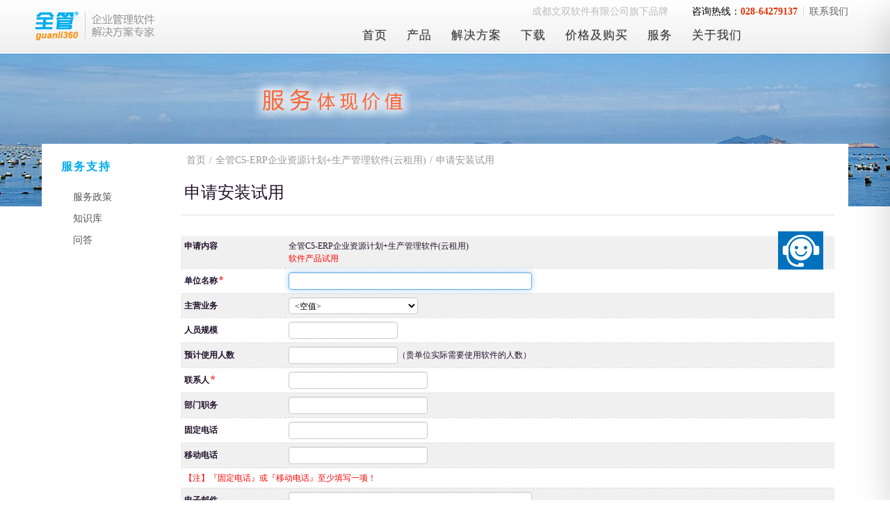

--- FILE ---
content_type: text/html; charset=utf-8
request_url: http://www.guanli360.com/apply-trial/?Prefilling=-x-s-s-_40ProductId.242eef0e-03e4-44d3-8e5f-a895012eab35.SQSY.True_41&_random_=5288cb09f5f149bf8fd2bd76f54e2138
body_size: 8652
content:
<!DOCTYPE html>
<html class="libra-designable"><head><meta name="renderer" content="webkit"/>
<meta http-equiv="X-UA-Compatible" content="IE=edge,chrome=1"/>
<meta name="format-detection" content="telephone=no,email=no"/><!-- 2.5.0.8271 --><meta http-equiv="Content-Type" content="text/html; charset=utf-8"/><meta charset="utf-8"/><link rel="shortcut icon" href="/sf-1brl19mjot396b08ctes09s5ef-13qgimeim27t2rsb55ns00hvls.aspx?t=6Hheo24nyoK4pDdfMoRQ8sl7XfS" /><link href="/sf-7qf3sl32o6el1ripkteo0g0v92-2qmu8v7qe20k12bv9u4malu76r.aspx?t=A1JqBVZiQV_TrwUcleu0wdBfmc9" rel="stylesheet" type="text/css" /><script type="text/javascript" src="/sf-6l7r0qulcsoh5qd6steo0k21i8-6l7r0qulcsoh5qd6steo0k21i8.aspx?t=CRBSstUnV3TZ4_VSPW1IXJE4P_m">

</script><script type="text/javascript" src="/global_js.aspx?t=1B2M2Y8AsgTpgAmY7PhCfg%3d%3d">

</script><script>var _V_7942=new Libra.Data.Island('c55b5c4d-7670-4cf2-aae2-b3dc00dc3ae9');Libra.Data.IslandManager.add(_V_7942);document.observe('dom:loaded',function(){$('ctl03').focusFirstElement();});Libra.UI.CrLfTab.observeAll();_V_7942.add(new Libra.Data.PanData('GMYXDJ','New',["3f6fd367-1261-4a88-81d0-b3dc00dc3ae9","","","","0","242eef0e-03e4-44d3-8e5f-a895012eab35","","","","","","2026-01-24 13:21:50","","","False","True","","","","","","","False"],'xV/OXfLKil3y97gjoGkxnpG8fSA='));</script><title>
	申请安装试用 - 全管C5-ERP企业资源计划+生产管理软件(云租用) - 全管软件
</title></head><body><form name="ctl03" method="post" action="?Prefilling=-x-s-s-_40ProductId.242eef0e-03e4-44d3-8e5f-a895012eab35.SQSY.True_41&amp;_random_=5288cb09f5f149bf8fd2bd76f54e2138" onsubmit="javascript:return WebForm_OnSubmit();" id="ctl03" autocomplete="off">
<div>
<input type="hidden" name="ISLAND_ctl18" id="ISLAND_ctl18" value="c55b5c4d-7670-4cf2-aae2-b3dc00dc3ae9" />
<input type="hidden" name="ctl07$ctl30$" id="ctl07$ctl30$" value="5" />
<input type="hidden" name="ctl07_ctl30_ctl00_ctl01" id="ctl07_ctl30_ctl00_ctl01" value="2" />
<input type="hidden" name="ctl07_ctl30_ctl01_ctl01" id="ctl07_ctl30_ctl01_ctl01" value="4" />
<input type="hidden" name="ctl07_ctl30_ctl02_ctl01" id="ctl07_ctl30_ctl02_ctl01" value="2" />
<input type="hidden" name="ctl07_ctl30_ctl03_ctl01" id="ctl07_ctl30_ctl03_ctl01" value="1" />
<input type="hidden" name="ctl07_ctl30_ctl04_ctl01" id="ctl07_ctl30_ctl04_ctl01" value="1" />
<input type="hidden" name="ctl07_ctl48_ToggleStatus" id="ctl07_ctl48_ToggleStatus" value="[]" />
<input type="hidden" name="UNIQUE_IDENTIFIER__" id="UNIQUE_IDENTIFIER__" value="3f6fd367-1261-4a88-81d0-b3dc00dc3ae9" />
<input type="hidden" name="ctl20_ctl22" id="ctl20_ctl22" value="4" />
<input type="hidden" name="ctl20_ctl58_ToggleStatus" id="ctl20_ctl58_ToggleStatus" value="[]" />
<input type="hidden" name="NONCE_541a88aac7a0655e912" id="NONCE_541a88aac7a0655e912" value="a78b0fb7-c952-4abf-83f3-b3dc00dc3ae9" />
<input type="hidden" name="__VIEWSTATE" id="__VIEWSTATE" value="/wEPDwUBMGRkiX8BjPfKFN3uIFbS+SuXXmcgFGE=" />
</div>


<script type="text/javascript">
//<![CDATA[
var ctl03_RequestProgress=new Libra.UI.RequestProgress('00000000-0000-0000-0000-000000000000',
{"status":"Initial","statusDescription":"正在提交请求，请稍候"});var __formSubmitFlags = {};
function __addUnsubmit(name){ __formSubmitFlags[name] = false; }
function __delUnsubmit(name){ __formSubmitFlags[name] = true; }
function WebForm_OnSubmit() {
if(!$H(__formSubmitFlags).all(function(pair){ return pair.value;})){ return false;}
try{ctl03_RequestProgress.start();}catch(e){};

return true;
}
//]]>
</script>
<div class="Div-10" style="position: fixed;top: 0;left: 0;right: 0;z-index: 99;">
	<div class="Div-21">
		<div class="center-container">
			<table style="width:100%;">
				<tbody>
					<tr>
						<td width="450" class="t b l"><a title="全管软件" href="/" style="display:block;margin:10px 0;"><img src="/sf-1brl19mjot396b08ctes09s5ef-ual0sqg5mat5psosv7o0hlvjt.aspx?t=1Vg0fOVXTjPpxA9qhtFXOJx8fRN" border="0" alt="全管软件Logo" /></a></td><td class="t r b" style="vertical-align:top;padding-right:12px;"><div style="padding-top:8px;">
							<ul class="Libra-Web-UI-StaticHtmlUl-0">
								<li><a href="/about/contact-us/">联系我们</a></li><li><span><span style="color:#bbb;margin-right:30px;">成都文双软件有限公司旗下品牌</span> 咨询热线：<span style="font-weight:bold;font-size:14px;font-family:Georgia;color:#d30;">028-64279137</span></span></li>
							</ul><div style="clear:both;">

							</div>
						</div><div class="Div-31" style="margin-top:8px;">
							<div>
								<div>
									<ul class="nav-main">
										<li><a href="/">首页</a></li><li class="product"><a href="/products/">产品</a><div class="submenu" style="display:none;">
											<ul>
												<li class="product-series"><a href="/crm/">CRM类</a></li><li class="product"><a href="/crm/c5crm-saas/">全管C5-CRM云</a></li><li class="product"><a href="/crm/c5crm/">全管C5-CRM</a></li>
											</ul><ul>
												<li class="product-series"><a href="/erp/">ERP类</a></li><li class="product"><a href="/erp/c5erp-saas/">全管C5-ERP云</a></li><li class="product"><a href="/erp/c5erp+mrp-saas/">全管C5-ERP+生产云</a></li><li class="product"><a href="/erp/c5erp/">全管C5-ERP</a></li><li class="product"><a href="/erp/c5erp+mrp/">全管C5-ERP+生产</a></li>
											</ul><ul>
												<li class="product-series"><a href="/oa/">OA类</a></li><li class="product"><a href="/oa/c5oa-saas/">全管C5-OA云</a></li><li class="product"><a href="/oa/c5oa/">全管C5-OA</a></li>
											</ul><ul>
												<li class="product-series"><a href="/mobile/">移动类</a></li><li class="product"><a href="/mobile/C5App-Android/">全管APP-a</a></li>
											</ul><ul>
												<li class="product-series"><a href="/development/">开发类</a></li><li class="product"><a href="/development/customization/">二次开发</a></li>
											</ul>
										</div></li><li><a href="/solution/">解决方案</a></li><li><a href="/download/">下载</a></li><li><a href="/purchase/">价格及购买</a></li><li><a href="/service/">服务</a><div class="submenu" style="display:none;">
											<ul id="ctl07_ctl42" class="">
												<li><a title="服务政策" href="/service/">服务政策</a></li><li><a title="知识库" href="/kb/">知识库</a></li><li><a title="问答" href="/ask/">问答</a></li>
											</ul><input name="ctl07$ctl42$ITEMS" type="hidden" value="4" />
										</div></li><li class="last"><a href="/about/intro/">关于我们</a><div class="submenu" style="display:none;">
											<ul id="ctl07_ctl48" class="">
												<li><a title="全管介绍" href="/about/intro/">全管介绍</a></li><li><a title="新闻中心" href="/about/news/">新闻中心</a></li><li><a title="联系我们" href="/about/contact-us/">联系我们</a></li><li><a title="用户名单" href="/about/users/">用户名单</a></li><li><a title="友情链接" href="/about/link/">友情链接</a></li><li><a title="法律声明" href="/about/legal/">法律声明</a></li>
											</ul><input name="ctl07$ctl48$ITEMS" type="hidden" value="7" /><script>var ctl07_ctl48_=new Libra.UI.UlTreeView('ctl07_ctl48');</script>
										</div></li>
									</ul><script src="/sf-1brl19mjot396b08ctes09s5ef-440skq9jh5rl1ooal8ms0n3jfe.aspx?t=D3Z-X88vnwwZnU2ziFnBrjaZ1D" type="text/javascript"></script><script>libra_slide_menu('nav-main');</script>
								</div>
							</div>
						</div></td>
					</tr>
				</tbody>
			</table>
		</div>
	</div>
</div><div style="height:77px;">

</div><div style="background-image:url(/sf-1brl19mjot396b08ctes09s5ef-57jahcbo7sgd68kbl4e80omuee.aspx?t=0zH5w0RX6OkP-gGEkqRwZWrE_Rt);background-position:top center;background-repeat:no-repeat;padding-top:130px;">
	<div style="text-align:center;">
		<div style="background-color:#fff;padding:5px 20px 5px 20px;width:1160px;text-align:left;margin-left:auto;margin-right:auto;">
			<div style="float:left;width:160px;">
				<div class="Div-64">
					服务支持
				</div><div class="Div-59">
					<ul id="ctl15" class="Libra-Web-UI-UlTreeView-1">
						<li><a title="服务政策" href="/service/">服务政策</a></li><li><a title="知识库" href="/kb/">知识库</a></li><li><a title="问答" href="/ask/">问答</a></li>
					</ul><input name="ctl15$ITEMS" type="hidden" value="4" />
				</div>
			</div><div style="margin-left:180px;">
				<div>
					<div class="Div-58">
						<a href="/">首页</a><span>/</span><a title="全管C5-ERP企业资源计划+生产管理软件(云租用)" href="//c5erp+mrp-saas/">全管C5-ERP企业资源计划+生产管理软件(云租用)</a><span>/</span>申请安装试用
					</div><div class="Div-57">
						<h1>
							申请安装试用
						</h1><div>
							<table class="FlexPanel-2">
								<tbody>
									<tr>
										<td width="150" class="title t l" style="background-color:#F0F0F0;vertical-align:top;">申请内容</td><td class="t r" style="background-color:#F0F0F0;">全管C5-ERP企业资源计划+生产管理软件(云租用)<div style="color:red;">
											软件产品试用
										</div></td>
									</tr><tr>
										<td width="150" class="title l"><span class="ElementTitle-NotPermitEmpty">单位名称</span></td><td class="r"><input id="ctl18_ctl00_ctl33" class=" libra-required" type="text" name="ctl18$ctl00$ctl33" value="" maxlength="50" style="width:350px;" /><script>new Libra.Data.BizEntityItemElement.Edit('ctl18_ctl00_ctl33',_V_7942,'GMYXDJ.3f6fd367-1261-4a88-81d0-b3dc00dc3ae9','GSMC',{});</script></td>
									</tr><tr>
										<td width="150" class="title l" style="background-color:#F0F0F0;"><span>主营业务</span></td><td class="r" style="background-color:#F0F0F0;"><select name="ctl18$ctl00$ctl38">
											<option value="922158ca-efa9-48d4-ae50-988801191795">
												&lt;空值&gt;
											</option><option value="32">
												办公用品生产/销售
											</option><option value="7">
												餐饮
											</option><option value="33">
												车辆及零配件
											</option><option value="35">
												出版/印刷
											</option><option value="14">
												电信及相关
											</option><option value="36">
												电子产品加工/代理/销售
											</option><option value="39">
												房地产
											</option><option value="25">
												服装/鞋帽/箱包/玩具
											</option><option value="15">
												公用事业（水电气暖）
											</option><option value="2">
												广告/设计
											</option><option value="29">
												化工材料/原料/涂料
											</option><option value="28">
												环境保护
											</option><option value="22">
												机械加工/制造
											</option><option value="26">
												计算机硬件/配件
											</option><option value="11">
												家居/装潢
											</option><option value="27">
												建筑建材
											</option><option value="1">
												教育/培训
											</option><option value="6">
												酒店
											</option><option value="20">
												科研单位
											</option><option value="8">
												客运
											</option><option value="5">
												旅游/机票
											</option><option value="18">
												律师事务/财会事务
											</option><option value="37">
												能源/矿产
											</option><option value="30">
												农、林、牧、渔、养殖及加工
											</option><option value="41">
												其他
											</option><option value="13">
												其他投融资机构
											</option><option value="42">
												认证/咨询/验厂
											</option><option value="4">
												商务/会展
											</option><option value="19">
												社会团体
											</option><option value="23">
												食品/药品
											</option><option value="16">
												网络与通讯
											</option><option value="17">
												文体娱乐
											</option><option value="31">
												五金机电
											</option><option value="9">
												物流/货运
											</option><option value="24">
												烟酒/食品/饮料
											</option><option value="40">
												医疗保健
											</option><option value="12">
												银行/证券/金融/保险
											</option><option value="34">
												印染/纺织
											</option><option value="3">
												营销代理
											</option><option value="21">
												政府机关
											</option><option value="38">
												中介服务
											</option>
										</select></td>
									</tr><tr>
										<td width="150" class="title l"><span>人员规模</span></td><td class="r"><input id="ctl18_ctl00_ctl43" type="text" name="ctl18$ctl00$ctl43" value="" maxlength="50" /><script>new Libra.Data.BizEntityItemElement.Edit('ctl18_ctl00_ctl43',_V_7942,'GMYXDJ.3f6fd367-1261-4a88-81d0-b3dc00dc3ae9','GSGM',{});</script></td>
									</tr><tr>
										<td width="150" class="title l" style="background-color:#F0F0F0;"><span>预计使用人数</span></td><td class="r" style="background-color:#F0F0F0;"><input id="ctl18_ctl00_ctl48" type="text" name="ctl18$ctl00$ctl48" value="" maxlength="50" /><script>new Libra.Data.BizEntityItemElement.Edit('ctl18_ctl00_ctl48',_V_7942,'GMYXDJ.3f6fd367-1261-4a88-81d0-b3dc00dc3ae9','YJRJSYRS',{});</script>（贵单位实际需要使用软件的人数）</td>
									</tr><tr>
										<td width="150" class="title l"><span class="ElementTitle-NotPermitEmpty">联系人</span></td><td class="r"><input id="ctl18_ctl00_ctl54" class=" libra-required" type="text" name="ctl18$ctl00$ctl54" value="" maxlength="100" style="width:200px;" /><script>new Libra.Data.BizEntityItemElement.Edit('ctl18_ctl00_ctl54',_V_7942,'GMYXDJ.3f6fd367-1261-4a88-81d0-b3dc00dc3ae9','LXR',{});</script></td>
									</tr><tr>
										<td width="150" class="title l" style="background-color:#F0F0F0;"><span>部门职务</span></td><td class="title r" style="background-color:#F0F0F0;"><input id="ctl18_ctl00_ctl60" type="text" name="ctl18$ctl00$ctl60" value="" maxlength="50" style="width:200px;" /><script>new Libra.Data.BizEntityItemElement.Edit('ctl18_ctl00_ctl60',_V_7942,'GMYXDJ.3f6fd367-1261-4a88-81d0-b3dc00dc3ae9','BMZW',{});</script></td>
									</tr><tr>
										<td width="150" class="title l"><span>固定电话</span></td><td class="r"><input id="ctl18_ctl00_ctl65" type="text" name="ctl18$ctl00$ctl65" value="" maxlength="50" style="width:200px;" /><script>new Libra.Data.BizEntityItemElement.Edit('ctl18_ctl00_ctl65',_V_7942,'GMYXDJ.3f6fd367-1261-4a88-81d0-b3dc00dc3ae9','Telephone',{});</script></td>
									</tr><tr>
										<td width="150" class="title l" style="background-color:#F0F0F0;"><span>移动电话</span></td><td class="title r" style="background-color:#F0F0F0;"><input id="ctl18_ctl00_ctl70" type="text" name="ctl18$ctl00$ctl70" value="" maxlength="50" style="width:200px;" /><script>new Libra.Data.BizEntityItemElement.Edit('ctl18_ctl00_ctl70',_V_7942,'GMYXDJ.3f6fd367-1261-4a88-81d0-b3dc00dc3ae9','YDDH',{});</script></td>
									</tr><tr>
										<td colspan="2" class="r l"><span style="color:red;">【注】『固定电话』或『移动电话』至少填写一项！</span></td>
									</tr><tr>
										<td width="150" class="title l" style="background-color:#F0F0F0;"><span>电子邮件</span></td><td class="r" style="background-color:#F0F0F0;"><input id="ctl18_ctl00_ctl78" type="text" name="ctl18$ctl00$ctl78" value="" maxlength="100" style="width:350px;" /><script>new Libra.Data.BizEntityItemElement.Edit('ctl18_ctl00_ctl78',_V_7942,'GMYXDJ.3f6fd367-1261-4a88-81d0-b3dc00dc3ae9','Email',{});</script></td>
									</tr><tr>
										<td width="150" class="title l"><span>QQ</span></td><td class="r"><input id="ctl18_ctl00_ctl83" type="text" name="ctl18$ctl00$ctl83" value="" maxlength="50" style="width:150px;" /><script>new Libra.Data.BizEntityItemElement.Edit('ctl18_ctl00_ctl83',_V_7942,'GMYXDJ.3f6fd367-1261-4a88-81d0-b3dc00dc3ae9','QQMSN',{});</script></td>
									</tr><tr>
										<td width="150" class="title l" style="background-color:#F0F0F0;"><span>网址</span></td><td class="r" style="background-color:#F0F0F0;"><input id="ctl18_ctl00_ctl88" type="text" name="ctl18$ctl00$ctl88" value="" maxlength="150" style="width:350px;" /><script>new Libra.Data.BizEntityItemElement.Edit('ctl18_ctl00_ctl88',_V_7942,'GMYXDJ.3f6fd367-1261-4a88-81d0-b3dc00dc3ae9','WZ',{});</script></td>
									</tr><tr>
										<td width="150" class="title b l" style="vertical-align:top;"><span>补充说明</span></td><td class="r b"><div>
											<textarea id="ctl18_ctl00_ctl93" name="ctl18$ctl00$ctl93" style="width:100%;height:100px;"></textarea>
										</div><script>Libra.UI.TextArea.fullWidth('ctl18_ctl00_ctl93');</script><script>new Libra.Data.BizEntityItemElement.Edit('ctl18_ctl00_ctl93',_V_7942,'GMYXDJ.3f6fd367-1261-4a88-81d0-b3dc00dc3ae9','Comment',{});</script></td>
									</tr>
								</tbody>
							</table><table class="LeftRightPanel-Normal" style="margin-top:10px;">
								<tbody>
									<tr>
										<td class="L t b l">&nbsp;</td><td class="R t r b"><input type="button" value="提交申请" onclick="this.disabled=true;try{__doPostBack('ctl18$ctl00$ctl100','');}finally{this.disabled=false;}" class="Button-Normal" /></td>
									</tr>
								</tbody>
							</table>
						</div>
					</div>
				</div>
			</div><div style="clear:both;">

			</div>
		</div>
	</div>
</div><div class="Div-40">
	<div class="body">
		<table style="width:100%;">
			<tbody>
				<tr>
					<td width="370" class="t b l" style="vertical-align:top;padding-right:20px;"><div class="about">
						<h3>
							关于全管
						</h3><div class="about-content">
							<p>全管<sup>®</sup>软件是成都文双软件有限公司旗下品牌，主要涵盖中小企业管理软件产品及服务。『全管』寓意为全面管理，致力于为中小企业提供能涵盖企业大部分管理问题的整体解决方案。</p><script>(function(){var st=document.createElement("script");st.src="https://c.ibangkf.com/i/c-guanli360.js";var s=document.getElementsByTagName("script")[0];s.parentNode.insertBefore(st,s);})();</script>
						</div>
					</div></td><td class="t b" align="center" style="text-align:center;vertical-align:top;padding-right:20px;"><div class="weixin">
						<img src="/sf-1brl19mjot396b08ctes09s5ef-tuitrsiq8jt4r04t6680ilil1.aspx?t=AP32raPdhm1sgbaYZHUuNBFKaNX" border="0" width="140" style="border-radius:6px;" /><p>关注微信</p>
					</div></td><td width="350" class="t r b" style="vertical-align:top;"><div class="copyright">
						<div style="padding-bottom:30px;">
							<ul class="Libra-Web-UI-HtmlUl-2">
								<li><a title="联系我们" href="/about/contact-us/">联系我们</a></li><li><a title="法律声明" href="/about/legal/">法律声明</a></li><li><a title="知识库" href="/kb/">知识库</a></li><li><a title="问答" href="/ask/">问答</a></li>
							</ul><div style="clear:both;">

							</div>
						</div><div>
							<p>版权所有 © 全管软件 2012-2026</p>
<p>软著登字第1277950号</p>
<p class="beian"><a href="https://beian.miit.gov.cn/" target="_blank">蜀ICP备13028441号-1</a></p>
<p class="beian">APP备案：<a href="https://beian.miit.gov.cn/" target="_blank">蜀ICP备13028441号-7A</a></p><p><a href="http://www.beian.gov.cn/portal/registerSystemInfo?recordcode=51019002001912" target="_blank">川公网安备51019002001912号</a></p><p class="cnzz"><span id="cnzz_stat_icon_1254679635"></span>
<span id="cnzz"></span>
<script type="text/javascript">
Libra.loadScript('http://s21.cnzz.com/stat.php?id=1254679635&web_id=1254679635&async=1', document.getElementById('cnzz'));
</script></p>
						</div>
					</div></td>
				</tr>
			</tbody>
		</table>
	</div>
</div><div class="mobile-main-menu Div-12">
	<h2>导航菜单<button type="button" class="close"><span>×</span></button></h2><div class="menu-container">
		<ul class="nav-main">
			<li><a href="/">首页</a></li><li><a href="/products/">产品</a></li><li><a href="/solution/">解决方案</a></li><li><a href="/download/">下载</a></li><li><a href="/purchase/">价格及购买</a></li><li><a href="/service/">服务支持<b></b></a><ul id="ctl20_ctl52" class="">
				<li><a title="服务政策" href="/service/">服务政策</a></li><li><a title="知识库" href="/kb/">知识库</a></li><li><a title="问答" href="/ask/">问答</a></li>
			</ul><input name="ctl20$ctl52$ITEMS" type="hidden" value="4" /></li><li class="last"><a href="/about/intro/">关于我们<b></b></a><ul id="ctl20_ctl58" class="">
				<li><a title="全管介绍" href="/about/intro/">全管介绍</a></li><li><a title="新闻中心" href="/about/news/">新闻中心</a></li><li><a title="联系我们" href="/about/contact-us/">联系我们</a></li><li><a title="用户名单" href="/about/users/">用户名单</a></li><li><a title="友情链接" href="/about/link/">友情链接</a></li><li><a title="法律声明" href="/about/legal/">法律声明</a></li>
			</ul><input name="ctl20$ctl58$ITEMS" type="hidden" value="7" /><script>var ctl20_ctl58_=new Libra.UI.UlTreeView('ctl20_ctl58');</script></li>
		</ul>
	</div>
</div>
<div>

	<input type="hidden" name="__VIEWSTATEGENERATOR" id="__VIEWSTATEGENERATOR" value="892FF2C3" />
	<input type="hidden" name="__EVENTTARGET" id="__EVENTTARGET" value="" />
	<input type="hidden" name="__EVENTARGUMENT" id="__EVENTARGUMENT" value="" />
</div>
<script type="text/javascript">
//<![CDATA[
var theForm = document.forms['ctl03'];
if (!theForm) {
    theForm = document.ctl03;
}
function __doPostBack(eventTarget, eventArgument) {
    if (!theForm.onsubmit || (theForm.onsubmit() != false)) {
        theForm.__EVENTTARGET.value = eventTarget;
        theForm.__EVENTARGUMENT.value = eventArgument;
        theForm.submit();
    }
}
//]]>
</script>

</form></body></html>

--- FILE ---
content_type: text/javascript
request_url: http://www.guanli360.com/sf-1brl19mjot396b08ctes09s5ef-440skq9jh5rl1ooal8ms0n3jfe.aspx?t=D3Z-X88vnwwZnU2ziFnBrjaZ1D
body_size: 541
content:
function libra_slide_menu(ulClassName){
   $A($$('.' + ulClassName + '>li')).each(function(li, index){
       Event.observe(li, 'mouseenter', function(event){
           li.down('a', 0).addClassName('hover');

           var submenu = li.down('.submenu', 0);
           if(!submenu) return;

           new Effect.SlideDown(submenu, {
              fps:50,
              duration: 0.2,
              scaleContent: false,
              beforeStart: function(){ submenu.setStyle({height:'auto'});},
              afterFinish: function(){
                 submenu.setStyle({height:'auto'});
                 $A(submenu.select('li')).each(function(li){ li.setStyle({top:'auto',right:'auto',bottom:'auto',left:'auto'}) });
              }
           });
       });

       Event.observe(li, 'mouseleave', function(event){
           li.down('a', 0).removeClassName('hover');

           var submenu = li.down('.submenu', 0);
           if(!submenu) return;

           new Effect.SlideUp(submenu, {
              duration: 0.1,
              scaleContent: false,
              afterFinish: function(){
                 $A(submenu.select('li')).each(function(li){ li.setStyle({top:'auto',right:'auto',bottom:'auto',left:'auto'}) });
              }
           });
       });
   });
} 